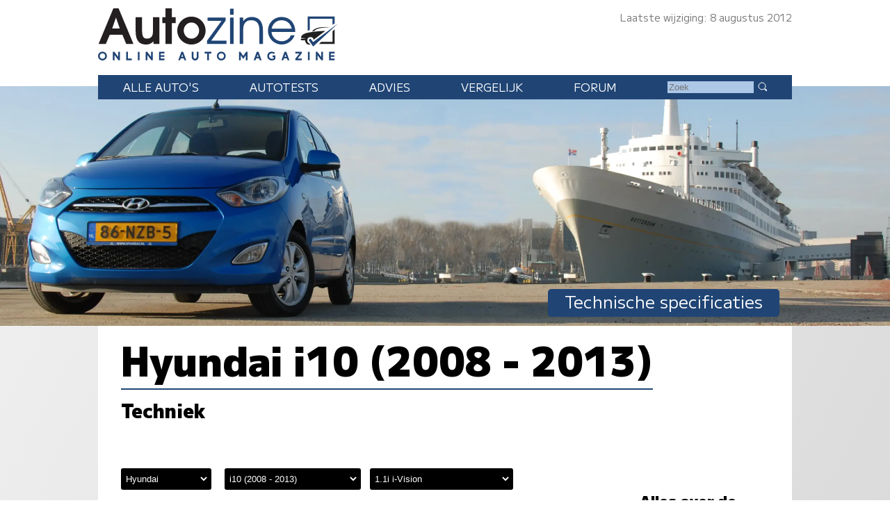

--- FILE ---
content_type: text/html; charset=UTF-8
request_url: https://www.autozine.nl/hyundai/i10-2008-2013/11i-i-vision
body_size: 11081
content:
<!DOCTYPE html>
<html lang="nl">
<head>
<link rel="preload" as="style" type="text/css" href="//fonts.googleapis.com/css2?family=M+PLUS+1:wght@400;900&display=swap">
<meta http-equiv="Content-type" content="text/html;charset=utf-8">
<meta name="viewport" content="width=device-width,initial-scale=1">
<meta name="robots" content="index,follow">
<meta name="description" content="Technische specificaties Hyundai i10 (2008 - 2013) 1.1i i-Vision (afmetingen, prestaties, verbruik)">
<meta name="keywords" content="Specificaties,Hyundai i10 (2008 - 2013) 1.1i i-Vision,Motor,banden,Prestaties,Verbruik,Afmetingen,Gewicht,Topsnelheid,Vermogen">
<meta name="theme-color" content="#d7eaff">
<title>Autozine - Technische specificaties: Hyundai i10 (2008 - 2013) 1.1i i-Vision</title>
<link rel="icon" type="image/ico" href="/favicon.ico">
<link rel="canonical" href="https://www.autozine.nl/hyundai/i10-2008-2013/11i-i-vision">
<link rel="stylesheet" type="text/css" href="/style.css?v=4">
<link rel="stylesheet" type="text/css" href="/ads.css?v=3">
<style>
:root
{
--kleur_licht:#d7eaff;
--kleur_midden:#adc8e7;
--kleur_donker:#204575;
}
h1 {margin:.1em 0 .15em 0;display:inline-block;border-bottom:2px solid var(--kleur_donker);}
h3 {margin-bottom:0;}
h5 {margin:2em 0 1ex 0;}
.techBox {width:100%;display:grid;grid-template-rows:auto auto;align-items:center;align-items:stretch;gap:0;border-top:2px solid var(--kleur_donker);border-bottom:2px solid var(--kleur_donker);margin-bottom:4em;}
.techInner {width:100%;display:grid;grid-template-columns:auto auto;line-height:1.5em;}
.techInner > div:nth-child(4n + 3),.techInner > div:nth-child(4n + 4) {background:var(--kleur_licht);}
.techPhoto {align-self:center;}
.techPhoto svg {opacity:.25;fill:var(--kleur_licht);}
.techL,.techR {font-size:90%;}
.techL {text-align:left;color:#000;padding:.2ex 0 .2ex 1em;}
.techR {text-align:right;color:#777;padding:.2ex 1em .2ex .2ex;}
.techR p {text-align:left;margin:0 0 0 1em;color:#000;}
.techR b {color:var(--kleur_donker);text-align:left;}
.techR ul {margin-top:0;line-height:normal;text-align:left;}
.uitrusting > div:nth-child(n) {background-color:#fff;}
.energieLabel {display:inline-block;text-align:center;margin-top:5px;width:6em;border-radius:3px;background-color:#00a64e;}
fieldset {display:block;border:0;margin-top:4em;}
.tyre {width:97%;display:flex;flex-direction:row;justify-content:space-between;align-items:center;align-content:space-around;gap:1em;margin-bottom:2em;font-size:100%;}
.tyreL {padding-top:1em;}
.tyreI {text-align:center;}
.tyreP {font-size:180%;color:#000;display:block;}
.tyreS {color:#777;}
.tyre a:link {color:#fff;background-color:#000;padding:0 0 3px 0;width:6em;border-radius:4px;display:block;margin-top:1.5ex;}
.tyre a:visited {color:#fff;background-color:#000;}
.tyre a:active {color:#fff;background-color:#000;}
.tyre a:hover {background-color:var(--kleur_donker);}
.banderkiezer a {color:#fff;background-color:#000;padding:.3ex 0 .6ex 0;width:12em;text-align:center;font-size:120%;border-radius:6px;display:block;margin:1em auto;}
.banderkiezer a:hover {background-color:var(--kleur_donker);}
.default_icon {display:none;}
@media screen and (min-width:768px)
{
 .techPhoto {margin-right:1em;}
 .techBox {grid-template-columns:40% 60%;}
 .techInner {padding:1em 0 1em 0;}
 .tec2hR {padding-right:1em;}
 .default_icon {display:block;}
}
@media screen and (min-width:1280px)
{
 aside {padding-top:0;max-width:338px;}
}

@media (prefers-color-scheme:dark)
{
	.techInner {background:var(--kleur_licht);}
 .techInner > div:nth-child(4n + 3),.techInner > div:nth-child(4n + 4) {background:var(--kleur_midden);}
}</style>
</head>
<body>
<span class="datum">Laatste wijziging: 8 augustus 2012</span>
<nav><a href="#"><svg class="hamburger" viewBox="0 0 24 24"><g><g><path d="M23.244,17.009H0.75c-0.413,0-0.75,0.36-0.75,0.801v3.421C0,21.654,0.337,22,0.75,22h22.494c0.414,0,0.75-0.346,0.75-0.77 V17.81C23.994,17.369,23.658,17.009,23.244,17.009z M23.244,9.009H0.75C0.337,9.009,0,9.369,0,9.81v3.421 c0,0.424,0.337,0.769,0.75,0.769h22.494c0.414,0,0.75-0.345,0.75-0.769V9.81C23.994,9.369,23.658,9.009,23.244,9.009z M23.244,1.009H0.75C0.337,1.009,0,1.369,0,1.81V5.23c0,0.423,0.337,0.769,0.75,0.769h22.494c0.414,0,0.75-0.346,0.75-0.769V1.81 C23.994,1.369,23.658,1.009,23.244,1.009z" style="fill:var(--kleur_donker);fill-opacity:1;fill-rule:nonzero;stroke:none" /></g></g></svg></a><div class="submenu">
<a href="https://www.autozine.nl/alle-autos">Alle auto's</a><br><a href="https://www.autozine.nl/autotests">Autotests</a>
<br><a href="https://www.autozine.nl/nieuws">Nieuws</a>
<br><a href="https://www.autozine.nl/hyundai/i10-2008-2013/vergelijk">Vergelijk</a>
<br><a href="https://www.autozine.nl/top-100">Forum</a>
<br><a href="https://www.autozine.nl/kenteken">Kentekens</a>
<br><a href="https://www.autozine.nl/zoek/zoekmachine.php">Zoek</a>
</div>
</nav>
<a href="https://www.autozine.nl" title="Autozine"><div id="logo"><svg width="559.53" height="121.44" version="1.1" viewBox="0 0 559.53 121.44" xmlns="http://www.w3.org/2000/svg"><g transform="matrix(1.3333 0 0 -1.3333 -59.297 284.7)"><g transform="matrix(.33918 0 0 .34676 392.44 115.75)"><g transform="translate(55.42 168.61)"><path d="m0 0 10.799 3.927v56.549h117.22v-30.238l10.996 6.872v34.951h-139.02z" fill="#204575"/></g><g transform="translate(194.44 176.26)"><path d="m0 0-10.8-10.014v-53.014h-58.708l-10.603-10.996h80.111z" fill="#202020"/></g><g transform="translate(211.32 204.64)"><path d="m0 0-127.63-114.96-23.17 32.791 9.032 7.068 14.138-17.279z" fill="#204575"/></g><g transform="translate(176.96 186.08)"><path d="m0 0s-74.612 2.749-88.161-18.85l-10.603-1.963s12.37 30.238 98.764 20.813" fill="#202020"/></g><g transform="translate(146.72 168.61)"><path d="m0 0-60.672-45.16s-0.915 13.901-16.098 13.71c-15.182-0.191-19.862-14.514-14.228-25.592 2.388-5.061 15.374-11.363 15.374-11.363s-24.731-8.976-29.315 21.008h-17.897c-2.268 0-4.105 1.838-4.105 4.106s1.837 4.106 4.105 4.106h21.621s-8.976 3.438-23.873 3.438c0 0-4.392 18.811 34.759 26.355s73.951 8.267 90.329 9.392" fill="#202020"/></g></g><g transform="translate(75.823 197.29)"><path d="m0 0-6.642-18.833h13.284zm17.908-45.906-6.642 16.059h-22.112l-6.894-16.059h-12.696l25.896 62.133h9.08l26.064-62.133z" fill="#231f20"/></g><g transform="translate(141.4 151.39)"><path d="m0 0v4.456c-4.204-4.12-7.735-5.549-13.368-5.549-10.846 0-17.74 6.306-17.74 22.701v24.971h11.182v-22.785c0-12.359 3.447-14.63 8.828-14.63 3.783 0 6.81 1.598 8.492 4.288 1.26 2.102 1.765 4.961 1.765 11.183v21.944h11.182v-46.579z" fill="#231f20"/></g><g transform="translate(173.6 187.79)"><path d="m0 0v-36.405h-11.182v36.405h-5.465v10.173h5.465v15.555h11.182v-15.555h6.726v-10.173z" fill="#231f20"/></g><g transform="translate(207.82 188.8)"><path d="m0 0c-7.315 0-13.452-6.306-13.452-13.957 0-7.987 5.969-14.293 13.536-14.293 7.398 0 13.452 6.306 13.452 14.125 0 7.735-6.054 14.125-13.536 14.125m0-38.507c-13.621 0-24.718 10.93-24.718 24.382 0 13.369 11.097 24.382 24.634 24.382 14.04 0 24.887-10.845 24.887-24.718 0-13.116-11.267-24.046-24.803-24.046" fill="#231f20"/></g><g transform="translate(235.23 151.39)"><path d="m0 0v5.633l25.391 34.724h-24.55v5.633h31.612v-5.297l-25.139-35.06h26.737v-5.633z" fill="#204575"/></g><path d="m275.42 197.38h6.222v-45.99h-6.222zm0 15.637h6.222v-10.593h-6.222z" fill="#204575"/><g transform="translate(326.71 151.39)"><path d="m0 0v24.13c0 12.528-5.717 17.236-14.208 17.236-8.324 0-14.041-4.792-14.041-16.059v-25.307h-6.222v45.99h6.222v-5.969c3.867 4.708 8.744 7.062 14.797 7.062 11.518 0 19.674-6.81 19.674-22.953v-24.13z" fill="#204575"/></g><g transform="translate(365.55 192.75)"><path d="m0 0c-8.743 0-15.722-5.969-17.403-14.797h35.227c-2.101 9.164-8.912 14.797-17.824 14.797m-17.571-20.43c0.504-9.081 8.491-16.312 17.908-16.312 6.978 0 13.452 4.204 16.059 10.51h6.473c-2.942-8.744-11.938-16.226-22.364-16.226-13.62 0-24.298 10.677-24.298 24.298 0 13.368 10.51 23.877 23.878 23.877 13.62 0 23.961-9.837 23.961-26.147z" fill="#204575"/></g><g transform="matrix(1.1975 0 0 1.1975 47.399 130.14)"><path d="m0 0c0-2.214 1.797-4.012 4.012-4.012s4.011 1.798 4.011 4.012c0 2.215-1.796 4.012-4.011 4.012s-4.012-1.797-4.012-4.012m10.468 0c0-3.55-2.889-6.427-6.456-6.427-3.567 1e-3 -6.456 2.877-6.456 6.427 0 3.551 2.889 6.427 6.456 6.427s6.456-2.876 6.456-6.427" fill="#204575"/></g><g transform="matrix(1.1975 0 0 1.1975 70.418 122.8)"><path d="m0 0h0.058zm2.236 12.262 5.644-7.432v7.432h2.502v-12.262h-2.236l-5.645 7.431v-7.431h-2.501v12.262z" fill="#204575"/></g><g transform="matrix(1.1975 0 0 1.1975 96.693 137.49)"><path d="m0 0v-9.758h5.567v-2.504h-8.145v12.262z" fill="#204575"/></g><path d="m117.12 122.8h-2.9949v14.684h2.9949z" fill="#204575"/><g transform="matrix(1.1975 0 0 1.1975 127.88 122.8)"><path d="m0 0h0.058zm2.236 12.262 5.644-7.432v7.432h2.502v-12.262h-2.236l-5.645 7.431v-7.431h-2.501v12.262z" fill="#204575"/></g><g transform="matrix(1.1975 0 0 1.1975 160.76 137.48)"><path d="m0 0v-2.503h-5.599v-2.476h5.391v-2.302h-5.391v-2.474h5.599v-2.504h-8.1v12.259z" fill="#204575"/></g><g transform="matrix(1.1975 0 0 1.1975 190.27 128.95)"><path d="m0 0h2.543l-1.272 3.489zm2.597 7.128 4.468-12.262h-2.651l-0.959 2.631h-4.367l-0.959-2.631h-2.65l4.467 12.262z" fill="#204575"/></g><g transform="matrix(1.1975 0 0 1.1975 211.42 137.48)"><path d="m0 0v-7.459c0-1.591 1.36-2.505 2.386-2.505 1.025 0 2.385 0.914 2.385 2.505v7.459h2.563v-7.549c0-2.904-2.271-5.009-4.948-5.009-2.678 0-4.949 2.102-4.949 5.009v7.549z" fill="#204575"/></g><g transform="matrix(1.1975 0 0 1.1975 242.73 137.49)"><path d="m0 0v-2.52h-3.622v-9.742h-2.577v9.742h-3.622v2.52z" fill="#204575"/></g><g transform="matrix(1.1975 0 0 1.1975 255.29 130.14)"><path d="m0 0c0-2.214 1.798-4.012 4.012-4.012 2.215 0 4.011 1.798 4.011 4.012 0 2.215-1.796 4.012-4.011 4.012-2.214 0-4.012-1.797-4.012-4.012m10.468 0c0-3.55-2.89-6.427-6.456-6.427-3.567 1e-3 -6.456 2.877-6.456 6.427 0 3.551 2.889 6.427 6.456 6.427 3.566 0 6.456-2.876 6.456-6.427" fill="#204575"/></g><g transform="matrix(1.1975 0 0 1.1975 293.54 137.49)"><path d="m0 0 4.163-6.043 4.163 6.043h2.065v-12.262h-2.501v7.268l-3.727-5.409-3.726 5.409v-7.268h-2.501v12.262z" fill="#204575"/></g><g transform="matrix(1.1975 0 0 1.1975 322.17 128.95)"><path d="m0 0h2.543l-1.272 3.489zm2.597 7.128 4.467-12.262h-2.651l-0.958 2.631h-4.367l-0.959-2.631h-2.651l4.467 12.262z" fill="#204575"/></g><g transform="matrix(1.1975 0 0 1.1975 353.88 135.97)"><path d="m0 0-1.279-1.896c-1.418 0.925-2.422 1.038-3.373 1.037-1.998 0-3.931-1.846-3.931-4.012 0-2.165 1.924-4.011 3.931-4.011 1.26 0 2.021 0.266 2.956 0.778v1.747h-1.623v2.422h3.926v-5.369c-1.148-0.915-2.443-1.994-5.259-1.994-3.368 0-6.494 2.454-6.494 6.427 0 3.974 3.126 6.427 6.494 6.427 1.589-2e-3 3.165-0.512 4.652-1.556" fill="#204575"/></g><g transform="matrix(1.1975 0 0 1.1975 370.78 128.95)"><path d="m0 0h2.543l-1.272 3.489zm2.597 7.128 4.467-12.262h-2.651l-0.958 2.631h-4.367l-0.959-2.631h-2.651l4.467 12.262z" fill="#204575"/></g><g transform="matrix(1.1975 0 0 1.1975 400.91 137.49)"><path d="m0 0v-2.167l-6.077-7.628h6.077v-2.467h-9.471v2.166l6.078 7.629h-5.966v2.467z" fill="#204575"/></g><path d="m414.68 122.8h-2.9961v14.684h2.9961z" fill="#204575"/><g transform="matrix(1.1975 0 0 1.1975 425.43 122.8)"><path d="m0 0h0.059zm2.236 12.262 5.645-7.432v7.432h2.501v-12.262h-2.236l-5.644 7.431v-7.431h-2.502v12.262z" fill="#204575"/></g><g transform="matrix(1.1975 0 0 1.1975 458.32 137.48)"><path d="m0 0v-2.503h-5.6v-2.476h5.392v-2.302h-5.392v-2.474h5.6v-2.504h-8.101v12.259z" fill="#204575"/></g></g></svg>
</div></a><div id="top">
<a href="https://www.autozine.nl/hyundai/i10-2008-2013"><img src="/cache/pano/912_pano_1240.webp" width="1240" height="334" srcset="/cache/pano/912_pano_620.webp 620w,/cache/pano/912_pano_1240.webp 1240w,/cache/pano/912_pano_2480.webp 2480w" sizes="100vw" alt="Hyundai i10 (2008 - 2013)" id="pano">
</a><div id="menu"> <div class="menuitem"><a href="https://www.autozine.nl/alle-autos">Alle auto's</a><div class="submenu">
<div class="merkmenu">
<div><a href="https://www.autozine.nl/abarth">Abarth</a></div><div><a href="https://www.autozine.nl/alfa-romeo">Alfa Romeo</a></div><div><a href="https://www.autozine.nl/alpine">Alpine</a></div><div><a href="https://www.autozine.nl/aston-martin">Aston Martin</a></div><div><a href="https://www.autozine.nl/audi">Audi</a></div><div><a href="https://www.autozine.nl/bentley">Bentley</a></div><div><a href="https://www.autozine.nl/bmw">BMW</a></div><div><a href="https://www.autozine.nl/bugatti">Bugatti</a></div><div><a href="https://www.autozine.nl/byd">BYD</a></div><div><a href="https://www.autozine.nl/citroen">Citroen</a></div><div><a href="https://www.autozine.nl/cupra">Cupra</a></div><div><a href="https://www.autozine.nl/dacia">Dacia</a></div><div><a href="https://www.autozine.nl/dongfeng">Dongfeng</a></div><div><a href="https://www.autozine.nl/donkervoort">Donkervoort</a></div><div><a href="https://www.autozine.nl/ds">DS</a></div><div><a href="https://www.autozine.nl/ferrari">Ferrari</a></div><div><a href="https://www.autozine.nl/fiat">Fiat</a></div><div><a href="https://www.autozine.nl/firefly">Firefly</a></div><div><a href="https://www.autozine.nl/ford">Ford</a></div><div><a href="https://www.autozine.nl/honda">Honda</a></div><div><a href="https://www.autozine.nl/hongqi">Hongqi</a></div><div><a href="https://www.autozine.nl/hyundai">Hyundai</a></div><div><a href="https://www.autozine.nl/jeep">Jeep</a></div><div><a href="https://www.autozine.nl/kgm">KGM</a></div><div><a href="https://www.autozine.nl/kia">Kia</a></div><div><a href="https://www.autozine.nl/lamborghini">Lamborghini</a></div><div><a href="https://www.autozine.nl/lancia">Lancia</a></div><div><a href="https://www.autozine.nl/land-rover">Land Rover</a></div><div><a href="https://www.autozine.nl/leapmotor">Leapmotor</a></div><div><a href="https://www.autozine.nl/lexus">Lexus</a></div><div><a href="https://www.autozine.nl/lotus">Lotus</a></div><div><a href="https://www.autozine.nl/lynk-co">Lynk Co</a></div><div><a href="https://www.autozine.nl/maserati">Maserati</a></div><div><a href="https://www.autozine.nl/mazda">Mazda</a></div><div><a href="https://www.autozine.nl/mclaren">McLaren</a></div><div><a href="https://www.autozine.nl/mercedes-benz">Mercedes-Benz</a></div><div><a href="https://www.autozine.nl/mg">MG</a></div><div><a href="https://www.autozine.nl/mini">Mini</a></div><div><a href="https://www.autozine.nl/mitsubishi">Mitsubishi</a></div><div><a href="https://www.autozine.nl/mobilize">Mobilize</a></div><div><a href="https://www.autozine.nl/nio">Nio</a></div><div><a href="https://www.autozine.nl/nissan">Nissan</a></div><div><a href="https://www.autozine.nl/opel">Opel</a></div><div><a href="https://www.autozine.nl/peugeot">Peugeot</a></div><div><a href="https://www.autozine.nl/polestar">Polestar</a></div><div><a href="https://www.autozine.nl/porsche">Porsche</a></div><div><a href="https://www.autozine.nl/renault">Renault</a></div><div><a href="https://www.autozine.nl/rolls-royce">Rolls Royce</a></div><div><a href="https://www.autozine.nl/seat">Seat</a></div><div><a href="https://www.autozine.nl/skoda">Skoda</a></div><div><a href="https://www.autozine.nl/smart">Smart</a></div><div><a href="https://www.autozine.nl/subaru">Subaru</a></div><div><a href="https://www.autozine.nl/suzuki">Suzuki</a></div><div><a href="https://www.autozine.nl/tesla">Tesla</a></div><div><a href="https://www.autozine.nl/toyota">Toyota</a></div><div><a href="https://www.autozine.nl/volkswagen">Volkswagen</a></div><div><a href="https://www.autozine.nl/volvo">Volvo</a></div><div><a href="https://www.autozine.nl/voyah">Voyah</a></div><div><a href="https://www.autozine.nl/xpeng">Xpeng</a></div><div><a href="https://www.autozine.nl/zeekr">Zeekr</a></div></div></div></div>
 <div class="menuitem"><a href="https://www.autozine.nl/autotests">Autotests</a><div class="submenu">
<a href="https://www.autozine.nl/autotests">Nieuwe auto's</a>
<br><a href="https://www.autozine.nl/gebruikte-autos">Gebruikte&nbsp;auto's</a>
<br><a href="https://www.autozine.nl/diversen">Achtergrondverhalen</a>
</div>
</div>
 <div class="menuitem"><a href="https://www.autozine.nl/zoek">Advies</a><div class="submenu">
 <a href="https://www.autozine.nl/zoek">Auto-adviseur</a><br><a href="https://www.autozine.nl/dagwaarde">Dagwaarde</a>
<br><a href="https://www.autozine.nl/kilometerkosten">Autokosten</a>
<br><a href="https://www.autozine.nl/bijtelling">Bijtelling</a>
<br><a href="https://www.autozine.nl/kenteken">Kentekens</a>
</div></div>
 <div class="menuitem"><a href="https://www.autozine.nl/hyundai/i10-2008-2013/vergelijk">Vergelijk</a></div>
 <div class="menuitem"><a href="https://www.autozine.nl/top-100">Forum</a></div>
 <div style="display:inline;"><form method="post" action="/zoek/zoekmachine.php">
<input type="text" placeholder="Zoek" maxlength="128" name="q" required>
<button title="Zoek" type="submit">&nbsp;</button></form></div>
</div>
<div id="maintitle"><span class="label">Technische specificaties</span></div>
</div>
<div id="midden">
<article>
<h1>Hyundai i10 (2008 - 2013)</h1>
<h2>Techniek</h2>
<form action="/overzicht/modellen_techniek.php" method="post">
<fieldset>
<select name="mek" onchange="submit();">
<option value="148">Abarth</option><option value="1">Alfa Romeo</option><option value="104">Alpine</option><option value="54">Aston Martin</option><option value="2">Audi</option><option value="47">Bentley</option><option value="3">BMW</option><option value="100">Bugatti</option><option value="143">BYD</option><option value="5">Citroen</option><option value="112">Cupra</option><option value="59">Dacia</option><option value="156">Dongfeng</option><option value="8">Donkervoort</option><option value="102">DS</option><option value="9">Ferrari</option><option value="10">Fiat</option><option value="154">Firefly</option><option value="11">Ford</option><option value="13">Honda</option><option value="144">Hongqi</option><option value="14" selected="selected">Hyundai</option><option value="16">Jeep</option><option value="150">KGM</option><option value="17">Kia</option><option value="52">Lamborghini</option><option value="19">Lancia</option><option value="20">Land Rover</option><option value="152">Leapmotor</option><option value="21">Lexus</option><option value="22">Lotus</option><option value="128">Lynk Co</option><option value="23">Maserati</option><option value="24">Mazda</option><option value="88">McLaren</option><option value="25">Mercedes-Benz</option><option value="26">MG</option><option value="27">Mini</option><option value="28">Mitsubishi</option><option value="153">Mobilize</option><option value="140">Nio</option><option value="29">Nissan</option><option value="30">Opel</option><option value="31">Peugeot</option><option value="107">Polestar</option><option value="32">Porsche</option><option value="33">Renault</option><option value="60">Rolls Royce</option><option value="36">Seat</option><option value="37">Skoda</option><option value="38">Smart</option><option value="40">Subaru</option><option value="41">Suzuki</option><option value="82">Tesla</option><option value="42">Toyota</option><option value="44">Volkswagen</option><option value="45">Volvo</option><option value="157">Voyah</option><option value="135">Xpeng</option><option value="149">Zeekr</option></select>
<select name="mok" onchange="submit();">
<optgroup label="Nieuw"><option value="2244">i10</option><option value="2286">i20</option><option value="2821">INSTER</option><option value="2302">Bayon</option><option value="2686">Kona</option><option value="2056">i30</option><option value="2118">i30 Fastback</option><option value="2119">i30 Wagon</option><option value="2320">IONIQ 5</option><option value="2572">IONIQ 6</option><option value="2284">Tucson</option><option value="2814">Santa Fe</option><option value="2857">IONIQ 9</option><option value="2155">Nexo</option></optgroup><optgroup label="Gebruikt"><option value="540">Atos (1997 - 2003)</option><option value="1040">Atos</option><option value="1490" selected="selected">i10 (2008 - 2013)</option><option value="1869">i10 (2013 - 2019)</option><option value="1400">Getz</option><option value="1558">i20 (2008 - 2014)</option><option value="1908">i20 (2014 - 2020)</option><option value="2033">i20 Coupe</option><option value="621">Matrix</option><option value="1676">ix20</option><option value="2089">Kona (2017 - 2023)</option><option value="451">Accent (1998 - 2003)</option><option value="1007">Accent (2003 - 2006)</option><option value="1384">Accent</option><option value="1358">Accent sedan</option><option value="600">Elantra</option><option value="599">Elantra Sedan</option><option value="1446">i30 (2007 - 2012)</option><option value="1748">i30 (2012 - 2017)</option><option value="1499">i30 CW</option><option value="1805">i30 Wagon (2012 - 2017)</option><option value="2027">IONIQ</option><option value="1125">Tucson (2003 - 2012)</option><option value="1632">ix35</option><option value="1954">Tucson (2015 - 2020)</option><option value="174">Sonata (1985 - 2005)</option><option value="1249">Sonata</option><option value="1757">i40</option><option value="1710">i40 CW</option><option value="88">Coupe (1996 - 2001)</option><option value="709">Coupe</option><option value="1701">Veloster</option><option value="1690">Genesis Coupe</option><option value="449">Trajet</option><option value="598">Santa Fe (2000 - 2006)</option><option value="1329">Santa Fe (2006 - 2012)</option><option value="1817">Santa Fe (2012 - 2019)</option><option value="2313">Santa Fe (2019 - 2024)</option><option value="634">Terracan</option><option value="516">XG</option><option value="1297">Grandeur</option><option value="1935">Genesis</option></optgroup></select><select name="uk" onchange="submit();">
<optgroup label="Benzine"><option value="48857">1.0i Pure</option><option value="48858">1.0i i-Drive</option><option value="48859">1.0i i-Drive Cool</option><option value="66010" selected="selected">1.1i i-Vision</option><option value="63760">1.2i i-Drive</option><option value="66011">1.2i i-Drive automaat</option><option value="63761">1.2i i-Drive Cool</option><option value="66012">1.2i i-Drive Cool automaat</option><option value="63763">1.2i i-Vision</option><option value="63762">1.2i i-Vision automaat</option></select>
</fieldset></form><div class="midcols">
<div>
<h3>Algemeen</h3>
<div class="techBox">
<div class="techPhoto"><a href="https://www.autozine.nl/hyundai/i10-2008-2013/11i-i-vision/slideshow/1"><img src="/cache/simplescale/350/15112.webp" width="350" height="" alt="Hyundai i10 (2008 - 2013) - Recht voor"></a></div>
<div><div class="techInner">
<div class="techL">Auto</div><div class="techR"><b>Hyundai i10 (2008 - 2013) 1.1i i-Vision</b></div><div>&nbsp;</div><div>&nbsp;</div><div class="techL">Prijs</div><div class="techR">&euro;&nbsp;10.495,-</div><div class="techL">Fiscale waarde</div><div class="techR">&euro;&nbsp;9.966,-</div><div>&nbsp;</div><div>&nbsp;</div><div class="techL">Koetswerk</div><div class="techR">hatchback</div><div class="techL">Portieren</div><div class="techR">5</div><div class="techL">Zitplaatsen</div><div class="techR">5</div></div>
</div>
</div>
<h3>Maten en gewichten</h3>
<div class="techBox">
<div class="techPhoto"><a href="https://www.autozine.nl/hyundai/i10-2008-2013/11i-i-vision/slideshow/4"><img src="/cache/simplescale/350/15114.webp" width="350" height="" alt="Hyundai i10 (2008 - 2013) - Schuin voor"></a></div>
<div><div class="techInner">
<div class="techL">Lengte &times; hoogte &times; breedte</div><div class="techR">357 &times; 154 &times; 160 cm</div><div class="techL">Wielbasis</div><div class="techR">238 cm</div><div class="techL">Draaicirkel</div><div class="techR">9.5 m</div><div>&nbsp;</div><div>&nbsp;</div><div class="techL">Gewicht</div><div class="techR">863 kg</div><div class="techL">Aanhanger</div><div class="techR">400 kg</div><div class="techL">Aanhanger geremd</div><div class="techR">700 kg</div><div>&nbsp;</div><div>&nbsp;</div><div class="techL">Tank</div><div class="techR">35 l</div><div class="techL">Bagageruimte</div><div class="techR">225/889 l</div></div>
</div>
</div>
<h3>Motor en prestaties</h3>
<div class="techBox">
<div class="techPhoto"><a href="https://www.autozine.nl/hyundai/i10-2008-2013/11i-i-vision/slideshow/8"><img src="/cache/simplescale/350/15117.webp" width="350" height="" alt="Hyundai i10 (2008 - 2013) - Motor"></a></div>
<div><div class="techInner">
<div class="techL">Brandstof</div><div class="techR">benzine</div><div class="techL">Motorinhoud</div><div class="techR">998 cc</div><div class="techL">Cilinders / kleppen</div><div class="techR">3/4</div><div class="techL">Vermogen</div><div class="techR">69 pk @ 6200 tpm</div><div class="techL">Koppel</div><div class="techR">95 Nm @ 3500 tpm</div><div>&nbsp;</div><div>&nbsp;</div><div class="techL">Aandrijving</div><div class="techR">voorwielen</div><div class="techL">Versnellingen</div><div class="techR">5</div><div>&nbsp;</div><div>&nbsp;</div><div class="techL">Acceleratie 0 - 100 km/u</div><div class="techR">14.8 sec.</div><div class="techL">Topsnelheid</div><div class="techR">149 km/u</div><div>&nbsp;</div><div>&nbsp;</div><div class="techL">CO2 uitstoot</div><div class="techR">99 gr/km</div><div class="techL">Verbruik gemiddeld</div><div class="techR">1 op 23.8</div><div class="techL">Verbruik stad</div><div class="techR">1 op 20.0</div><div class="techL">Verbruik buitenweg</div><div class="techR">1 op 26.3</div><div class="techL">Actieradius</div><div class="techR">833 km (NEDC)</div><div class="techL">Energielabel</div><div class="techR"><span class="energieLabel">A</span></div></div>
</div>
</div>
<h3>Uitrusting</h3>
<div class="techBox">
<div class="techPhoto"><a href="https://www.autozine.nl/hyundai/i10-2008-2013/11i-i-vision/slideshow/6"><img src="/cache/simplescale/350/15116.webp" width="350" height="" alt="Hyundai i10 (2008 - 2013) - Interieur"></a></div>
<div><div class="techInner uitrusting">
<div class="techL"></div><div class="techR"></div><div class="techL"></div><div class="techR" style=""><ul><li>Centrale portier vergrendeling</li><li>Elektrisch bedienbare ruiten voor</li><li>Stuurbekrachtiging</li><li>Elektrisch bedienbare zijruiten achter</li><li>Airbag bestuurder</li><li>Airbag passagier</li><li>Ruitenwisser achterop</li><li>Antiblokkeer remsysteem (ABS)</li></ul></div></div>
</div>
</div>
<h3>Banden</h3>
<div class="techBox">
<div class="techPhoto"><svg class="default_icon" viewBox="0 0 32 32"><path d="M24,48C10.767,48,0,37.233,0,24S10.767,0,24,0s24,10.767,24,24S37.233,48,24,48z M24,2C11.869,2,2,11.869,2,24 s9.869,22,22,22s22-9.869,22-22S36.131,2,24,2z"/><path d="M24,28c-2.206,0-4-1.794-4-4s1.794-4,4-4s4,1.794,4,4S26.206,28,24,28z M24,22c-1.103,0-2,0.897-2,2s0.897,2,2,2 s2-0.897,2-2S25.103,22,24,22z"/><path d="M26.122,22.879c-0.256,0-0.512-0.098-0.707-0.293c-0.391-0.391-0.391-1.023,0-1.414l9.899-9.899 c0.391-0.391,1.023-0.391,1.414,0s0.391,1.023,0,1.414l-9.899,9.899C26.633,22.781,26.377,22.879,26.122,22.879z"/><path d="M9,25H5c-0.552,0-1-0.447-1-1s0.448-1,1-1h4c0.552,0,1,0.447,1,1S9.552,25,9,25z"/><path d="M6.447,32.271c-0.393,0-0.765-0.232-0.924-0.617c-0.211-0.511,0.031-1.096,0.542-1.307l3.696-1.53 c0.509-0.213,1.095,0.03,1.306,0.541c0.211,0.511-0.031,1.096-0.542,1.307l-3.696,1.53C6.704,32.246,6.574,32.271,6.447,32.271z"/><path d="M41.552,32.271c-0.127,0-0.257-0.024-0.382-0.076l-3.695-1.531c-0.51-0.212-0.752-0.797-0.541-1.307 c0.211-0.511,0.797-0.754,1.307-0.541l3.695,1.531c0.51,0.212,0.752,0.797,0.541,1.307 C42.316,32.039,41.944,32.271,41.552,32.271z"/><path d="M42.999,25.001L42.999,25.001l-4-0.001c-0.552,0-1-0.448-1-1c0-0.553,0.448-1,1-1l0,0l4,0.001c0.553,0,1,0.448,1,1 C43.999,24.554,43.551,25.001,42.999,25.001z"/><path d="M37.858,19.26c-0.393,0-0.765-0.232-0.924-0.617c-0.211-0.511,0.031-1.096,0.542-1.307l3.695-1.529 c0.509-0.211,1.095,0.031,1.306,0.541c0.211,0.511-0.031,1.096-0.542,1.307l-3.695,1.529 C38.115,19.235,37.986,19.26,37.858,19.26z"/><path d="M29.74,11.142c-0.127,0-0.257-0.024-0.382-0.076c-0.51-0.212-0.752-0.797-0.541-1.307l1.531-3.694 c0.211-0.51,0.796-0.752,1.307-0.541c0.51,0.212,0.752,0.797,0.541,1.307l-1.531,3.694C30.504,10.909,30.132,11.142,29.74,11.142 z"/><path d="M24,10L24,10c-0.553,0-1-0.448-1-1l0.001-3.999c0-0.553,0.448-1,1-1l0,0c0.553,0,1,0.448,1,1L25,9 C25,9.553,24.552,10,24,10z"/><path d="M18.26,11.142c-0.393,0-0.765-0.232-0.924-0.617l-1.529-3.695c-0.211-0.511,0.031-1.096,0.542-1.307 c0.51-0.212,1.096,0.031,1.306,0.541l1.529,3.695c0.211,0.511-0.031,1.096-0.542,1.307C18.517,11.117,18.388,11.142,18.26,11.142 z"/><path d="M13.394,14.394c-0.256,0-0.512-0.098-0.708-0.293l-2.827-2.829c-0.39-0.391-0.39-1.024,0-1.414 c0.391-0.391,1.024-0.391,1.415,0l2.827,2.829c0.39,0.391,0.39,1.024,0,1.414C13.905,14.296,13.649,14.394,13.394,14.394z"/><path d="M10.142,19.26c-0.127,0-0.257-0.024-0.383-0.076l-3.695-1.532c-0.51-0.212-0.752-0.797-0.541-1.307 s0.795-0.753,1.307-0.541l3.695,1.532c0.51,0.212,0.752,0.797,0.541,1.307C10.906,19.027,10.534,19.26,10.142,19.26z"/><path d="M33,40H15c-0.552,0-1-0.447-1-1v-6c0-0.553,0.448-1,1-1h18c0.552,0,1,0.447,1,1v6C34,39.553,33.552,40,33,40z M16,38h16 v-4H16V38z"/></svg></div><div><div class="techInner uitrusting">
<div class="techL">Bandenmaat voor</div><div class="techR">155/70R13</div>
<div class="techL">Bandenmaat achter</div><div class="techR">155/70R13</div>
</div>
</div>
</div>
</div><div><aside><h4 style="font-size:130%;text-align:center;padding-top:0;margin-top:0;margin-bottom:1ex;">Alles over de Hyundai&nbsp;i10</h4><div class="icongrid"><div><a href="https://www.autozine.nl/hyundai/i10-2008-2013" title="Info Hyundai i10 (2008 - 2013)"><svg viewBox="0 0 512 512" class="icon"><path d="M257.338,166.245c16.297,0,29.52-13.223,29.52-29.52c0-16.317-13.223-29.501-29.52-29.501 c-16.298,0-29.52,13.185-29.52,29.501C227.818,153.022,241.04,166.245,257.338,166.245z"/><polygon points="277.383,205.605 277.383,195.265 277.383,185.925 218.343,185.925 218.343,205.605 238.023,205.605 238.023,372.885 218.343,372.885 218.343,392.565 297.063,392.565 297.063,372.885 277.383,372.885"/><path d="M256.108,9.65c-135.857,0-246,110.143-246,246c0,135.877,110.143,246,246,246 c135.857,0,246-110.123,246-246C502.108,119.793,391.966,9.65,256.108,9.65z M256.108,481.97 c-124.797,0-226.32-101.533-226.32-226.32S131.312,29.33,256.108,29.33c124.797,0,226.32,101.533,226.32,226.32 S380.905,481.97,256.108,481.97z"/></svg><div class="icon_label">Info</div></a>
</div><div><a href="https://www.autozine.nl/hyundai/i10-2008-2013/12i-i-vision/autotest" title="Autotest Hyundai i10 (2008 - 2013)"><svg viewBox="0 0 50 50" class="icon"><path d="M25,1C11.767,1,1,11.766,1,25c0,13.234,10.767,24,24,24s24-10.766,24-24C49,11.766,38.233,1,25,1z M25,44C14.524,44,6,35.477,6,25 S14.524,6,25,6s18.999,8.523,18.999,19S35.476,44,25,44z" fill="none" stroke="#fff" stroke-linecap="round" stroke-linejoin="round" stroke-miterlimit="10" stroke-width="2"/><path d=" M43.444,22c-8,0-11.841-5-18.444-5c-6.613,0-9.944,5-18.444,5 M29,42c0,0,0-6.205,0-8c0-2.684,2.26-5,5-5c1.241,0,9.056,0,9.056,0 M6.556,29c0,0,8.341,0,9.444,0c2.885,0,5,2.23,5,5c0,1.857,0,8,0,8" fill="none" stroke="#fff" stroke-linecap="round" stroke-linejoin="round" stroke-miterlimit="10" stroke-width="2"/><circle cx="25" cy="25" fill="none" r="4" stroke="#fff" stroke-linecap="round" stroke-linejoin="round" stroke-miterlimit="10" stroke-width="2"/></svg><div class="icon_label">Autotest</div></a>
</div><div><a href="https://www.autozine.nl/hyundai/i10-2008-2013/prijslijst" title="Prijslijst Hyundai i10 (2008 - 2013)"><svg viewBox="0 0 48 48" class="icon"><circle cx="39" cy="11" fill="none" r="3" stroke="#fff" stroke-linecap="round" stroke-miterlimit="10" stroke-width="2"/><path d="M47,5.5 C47,4.119,45.881,3,44.5,3c-0.156,0-14.876,0.002-14.876,0.002c-1.33,0-2.603-0.07-3.341,0.668L3.554,26.398 c-0.739,0.738-0.739,1.936,0,2.674l17.374,17.374c0.738,0.738,1.936,0.738,2.674,0L46.33,23.717c0.738-0.737,0.668-1.98,0.668-3.34 C46.998,20.377,47,5.656,47,5.5z" fill="none" stroke="#fff" stroke-linecap="round" stroke-miterlimit="10" stroke-width="2"/><path d="M31.996,24.975c-0.011-1.524-0.417-2.687-1.217-3.486c-0.822-0.822-1.853-1.15-3.091-0.986 c-0.987,0.131-2.028,0.559-3.124,1.283l4.652,4.652l-1.446,0.559l-4.324-4.324c-0.099,0.077-0.191,0.16-0.278,0.248 c-0.088,0.088-0.17,0.17-0.247,0.246c-0.065,0.066-0.126,0.126-0.181,0.182c-0.055,0.055-0.105,0.113-0.148,0.18l4.094,4.094 l-1.43,0.576l-3.585-3.585c-1.995,2.719-2.132,4.938-0.411,6.659c0.525,0.525,1.096,0.889,1.71,1.085 c0.45,0.144,1.118,0.229,2.006,0.263l-1.727,1.727c-1.205-0.263-2.285-0.871-3.239-1.824c-2.685-2.686-2.663-5.854,0.066-9.504 l-1.266-1.266l1.446-0.56l0.757,0.757c0.043-0.066,0.093-0.126,0.147-0.181s0.11-0.11,0.165-0.165 c0.098-0.098,0.191-0.191,0.279-0.279s0.175-0.164,0.264-0.23l-1.201-1.199l1.431-0.576l0.888,0.888 c1.611-1.085,3.172-1.649,4.686-1.693c1.711-0.065,3.212,0.548,4.506,1.841c0.997,0.998,1.644,2.335,1.939,4.013L31.996,24.975z"/></svg><div class="icon_label">Prijs</div></a>
</div><div><a href="https://www.autozine.nl/hyundai/i10-2008-2013/forum" title="Forum Hyundai i10 (2008 - 2013)"><svg viewBox="0 0 32 32" class="icon"><path style="fill:none;stroke:#fff;stroke-width:1.5;stroke-linecap:round;" d="M17.89001,15.90997c-0.62,1.04999-1.40002,1.98999-2.29004,2.70001 c-0.03998,0.03003-0.07996,0.06-0.12,0.09003C14.44,19.51001,13.26001,20,12,20s-2.44-0.48999-3.47998-1.29999 c-0.04004-0.03003-0.08002-0.06-0.12-0.09003C6.07001,16.73999,4.5,13.32996,4.5,10.5C4.5,6.35999,7.85999,3,12,3 c0.69,0,1.35999,0.08997,2,0.27997V13h3.57001c-0.5,1.14996-1.41998,2.07001-2.57001,2.57996C15.60999,15.84998,16.28998,16,17,16 C17.29999,16,17.59998,15.96997,17.89001,15.90997z"/><path style="fill:none;stroke:#fff;stroke-width:1.5;stroke-linecap:round;" d="M23,29v2H1v-2c0-4.82001,3.09003-8.91003,7.40002-10.39001c0.03998,0.03003,0.07996,0.06,0.12,0.09003 C9.56,19.51001,10.73999,20,12,20s2.44-0.48999,3.47998-1.29999c0.04004-0.03003,0.08002-0.06,0.12-0.09003 C19.90997,20.08997,23,24.17999,23,29z"/><path style="fill:none;stroke:#fff;stroke-width:1;stroke-linecap:round;" d="M31,1v12h-9.41998c-0.66003,1.5-2.03003,2.62-3.69,2.90997C17.59998,15.96997,17.29999,16,17,16 c-0.71002,0-1.39001-0.15002-2-0.42004c1.15002-0.50995,2.07001-1.42999,2.57001-2.57996H14V1H31z"/></svg><div class="icon_label">Forum</div></a>
</div><div><a href="https://www.autozine.nl/hyundai/i10-2008-2013/vergelijk" title="Vergelijk Hyundai i10 (2008 - 2013)"><svg viewBox="0 0 16 16" class="icon"><path d="M0 1.5A1.5 1.5 0 0 1 1.5 0h13A1.5 1.5 0 0 1 16 1.5v13a1.5 1.5 0 0 1-1.5 1.5h-13A1.5 1.5 0 0 1 0 14.5v-13zM1.5 1a.5.5 0 0 0-.5.5v13a.5.5 0 0 0 .5.5H5V1H1.5zM10 15V1H6v14h4zm1 0h3.5a.5.5 0 0 0 .5-.5v-13a.5.5 0 0 0-.5-.5H11v14z"/></svg><div class="icon_label">Vergelijk</div></a>
</div><div><a href="https://www.autozine.nl/hyundai/dealer" title="Dealers Hyundai"><svg viewBox="0 0 16 16" class="icon"><g stroke-width="1"><g transform="translate(-144.000000, -192.000000)"><path d="M144.017456,200 L160.019653,192.043091 L152,208.088623 L152,200 L144.017456,200 Z M144.017456,200"/></g></g></svg><div class="icon_label">Dealer</div></a>
</div></div></aside></div></div></article>
</div>
<script type="application/ld+json">
{"@context":"http://schema.org","@type":"Car","name":"Hyundai i10 (2008 - 2013) 1.1i i-Vision","brand":{"@type":"Brand","name":"Hyundai"},"model":"i10 (2008 - 2013)","releaseDate":"2011","vehicleConfiguration":"1.1i i-Vision","bodyType":"hatchback","url":"https://www.autozine.nl/hyundai/i10-2008-2013/11i-i-vision","fuelType":"Petrol","wheelbase":{"@type":"QuantitativeValue","value":"238", "unitText":"CMT"},"trailerWeight":{"@type":"QuantitativeValue","value":"700","unitText":"KGS"},"weight": {"@type":"QuantitativeValue","value":"863","unitText":"KGS"},"vehicleSeatingCapacity":5,"numberOfDoors":5,"emissionsCO2":99,"numberOfForwardGears":5,"vehicleEngine":{"@type":"EngineSpecification","engineType":"Petrol", "engineDisplacement":{"@type":"QuantitativeValue","value": "998","unitText":"CC"}
,"enginePower":{"@type":"QuantitativeValue","value":"69","unitText":"HP"}
}
,"image": "https://www.autozine.nl/cache/simplescale/350/15112.webp"
}</script>
<script type="application/ld+json">
{ "@context": "https://schema.org", "@type": "BreadcrumbList", "itemListElement": [{"@type": "ListItem","position": 1,"name": "Hyundai","item": "https://www.autozine.nl/hyundai"},{"@type": "ListItem","position": 2,"name": "i10 (2008 - 2013)","item": "https://www.autozine.nl/hyundai/i10-2008-2013"},{"@type": "ListItem","position": 3,"name": "Technische specificaties Hyundai i10 (2008 - 2013) 1.1i i-Vision","item": "https://www.autozine.nl/hyundai/i10-2008-2013/11i-i-vision"}]}</script>
<footer><div id="footerGrid"><div><h3>Soortgelijk</h3><div id="footerZieook"><a href="https://www.autozine.nl/peugeot/107"><div class="footerZieookI"><div><img src="/cache/overzicht/31/1320_256.webp" width="256" height="162" alt="Peugeot 107"></div><div>Peugeot 107</div></div></a>
<a href="https://www.autozine.nl/toyota/aygo-2005-2014"><div class="footerZieookI"><div><img src="/cache/overzicht/42/1262_256.webp" width="256" height="170" alt="Toyota Aygo (2005 - 2014)"></div><div>Toyota Aygo</div></div></a>
<a href="https://www.autozine.nl/fiat/panda-2003-2011"><div class="footerZieookI"><div><img src="/cache/overzicht/10/1051_256.webp" width="256" height="171" alt="Fiat Panda (2003 - 2011)"></div><div>Fiat Panda</div></div></a>
<a href="https://www.autozine.nl/kia/picanto-2004-2011"><div class="footerZieookI"><div><img src="/cache/overzicht/17/1109_256.webp" width="256" height="171" alt="Kia Picanto (2004 - 2011)"></div><div>Kia Picanto</div></div></a>
</div>
</div>
<div>&nbsp;</div><div id="footerMail"></div><div id="footer_menu"><a href="https://www.autozine.nl/contact">contact</a> - 
<a href="https://www.autozine.nl/intro">intro kalender</a> -
<a href="https://www.autozine.nl/verkoop-top-100">verkoop top 100</a> -
<a href="https://www.autozine.nl/nieuws">nieuws</a> - 
<a href="https://www.autozine.nl/wallpaper">wallpaper</a>
</div><div>&nbsp;</div><div id="footerApps"><div><a href="https://itunes.apple.com/nl/app/autozine/id436335502?mt=8&uo=4" target="_blank"><img src="/app_AppStore.png" width="128" height="38" alt="iOS app"></a></div><div><a href="/apps#android"><img src="/apk.webp" width="128" height="38" alt="Android"></a></div><div><a title="home" href="/"><svg viewBox="0 0 512 512"><g><polygon points="448,288 256,64 64,288 112,288 112,448 208,448 208,320 304,320 304,448 400,448 400,288"/></g></svg></a></div>
</div></div><br><span id="copyright">Alle rechten voorbehouden &copy; 1999 - 2026 Autozine</span></footer></body>
</html>